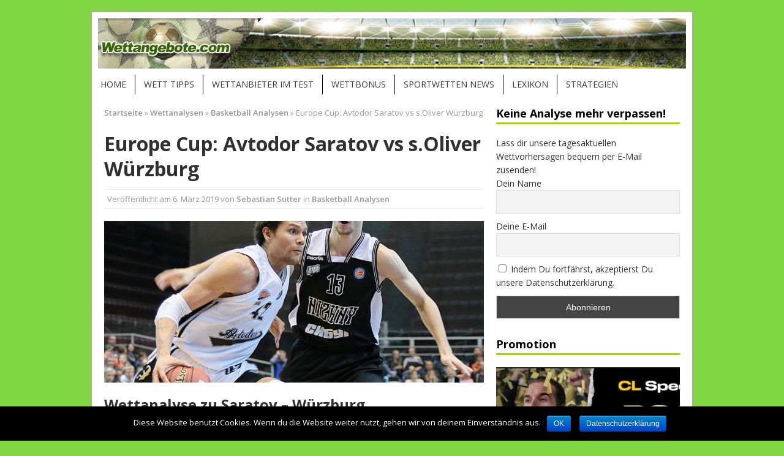

--- FILE ---
content_type: text/html; charset=UTF-8
request_url: https://wettangebote.com/europe-cup-avtodor-saratov-vs-s-oliver-wuerzburg/
body_size: 11739
content:
<!DOCTYPE html><html
class="no-js mh-one-sb" lang=de><head><meta
charset=UTF-8><link
type=text/css media=all href=https://wettangebote.com/wp-content/cache/autoptimize/css/autoptimize_dcb1713f834163f0f5a3d256956b423f.css rel=stylesheet><title>Europe Cup: Avtodor Saratov vs s.Oliver Würzburg -</title><link
rel="shortcut icon" href=https://wettangebote.com/wp-content/uploads/2018/08/FAVICON.png>
<!--[if lt IE 9]> <script src=https://css3-mediaqueries-js.googlecode.com/svn/trunk/css3-mediaqueries.js></script> <![endif]--><meta
name=viewport content="width=device-width; initial-scale=1.0"><link
rel=pingback href=https://wettangebote.com/xmlrpc.php><meta
name=robots content="max-snippet:-1, max-image-preview:large, max-video-preview:-1"><link
rel=canonical href=https://wettangebote.com/europe-cup-avtodor-saratov-vs-s-oliver-wuerzburg/><meta
property=og:locale content=de_DE><meta
property=og:type content=article><meta
property=og:title content="Europe Cup: Avtodor Saratov vs s.Oliver Würzburg -"><meta
property=og:description content="Wettanalyse zu Saratov &#8211; Würzburg Am späten Nachmittag empfängt das russische Team aus Saratov die Unterfranken aus Würzburg zum Hinspiel des FIBA Europe Cup Achtelfinale. Durch die bessere Platzierung in der Gruppenphase darf Würzburg zuerst auswärts ran und hat das Rückspiel dann zuhause. Das Ergebnis aus Hin- und Rückspiel wird dann addiert, um einen Sieger zu ermitteln. Aus diesem Grund ist auch ein Unentschieden möglich was es sonst beim Basketball nicht gibt. Dies ist das erste Aufeinandertreffen beider Teams überhaupt. &nbsp; 06.03.2019, 16:00 Uhr &#8211; Kristall Ice Sports Palace, Saratov &nbsp; Aktuelles von den Teams Avtodor Saratov: Die Russen sind gut in Form und konnten drei ihrer letzten vier Partien siegreich gestalten. Im letzten Spiel der Zwischenrunde bei den Bakken Bears konnte man sich mit 125-124 nach Overtime durchsetzen. Auch in der heimischen VTB Liga holte sich Saratov Selbstvertrauen für das anstehende Duell mit Würzburg (112-109 gegen BC Kalev/Cramo und 105-93 bei Parma Perm).  Mit D.J. Newbill hat der neue Head Coach Evgeny Pashutin im Februar einen defensiv starken und international erfahrenen US-Amerikaner nachverpflichtet. s.Oliver Würzburg: Würzburg hat die Zwischenrunde ohne Niederlage überstanden, strauchelte zuletzt aber zweimal in der Bundesliga (77-99 gegen ratiopharm Ulm und 78-87 bei den Basketball Löwen Braunschweig). Heute gilt es für Head Coach Denis Wucherer [...]"><meta
property=og:url content=https://wettangebote.com/europe-cup-avtodor-saratov-vs-s-oliver-wuerzburg/><meta
property=article:publisher content=https://www.facebook.com/Wettangebotecom-189706331674954/><meta
property=article:tag content=Wettanalyse><meta
property=article:section content="Basketball Analysen"><meta
property=article:published_time content=2019-03-06T11:02:36+00:00><meta
property=og:image content=https://wettangebote.com/wp-content/uploads/2019/03/beko-bbl-crailsheim-merlins-vs-medi-bayreuth-03-a31f2f89-617e-46b2-b7c2-c4f472258640-6.jpg><meta
property=og:image:secure_url content=https://wettangebote.com/wp-content/uploads/2019/03/beko-bbl-crailsheim-merlins-vs-medi-bayreuth-03-a31f2f89-617e-46b2-b7c2-c4f472258640-6.jpg><meta
property=og:image:width content=2000><meta
property=og:image:height content=1333><meta
name=twitter:card content=summary_large_image><meta
name=twitter:description content="Wettanalyse zu Saratov &#8211; Würzburg Am späten Nachmittag empfängt das russische Team aus Saratov die Unterfranken aus Würzburg zum Hinspiel des FIBA Europe Cup Achtelfinale. Durch die bessere Platzierung in der Gruppenphase darf Würzburg zuerst auswärts ran und hat das Rückspiel dann zuhause. Das Ergebnis aus Hin- und Rückspiel wird dann addiert, um einen Sieger zu ermitteln. Aus diesem Grund ist auch ein Unentschieden möglich was es sonst beim Basketball nicht gibt. Dies ist das erste Aufeinandertreffen beider Teams überhaupt. &nbsp; 06.03.2019, 16:00 Uhr &#8211; Kristall Ice Sports Palace, Saratov &nbsp; Aktuelles von den Teams Avtodor Saratov: Die Russen sind gut in Form und konnten drei ihrer letzten vier Partien siegreich gestalten. Im letzten Spiel der Zwischenrunde bei den Bakken Bears konnte man sich mit 125-124 nach Overtime durchsetzen. Auch in der heimischen VTB Liga holte sich Saratov Selbstvertrauen für das anstehende Duell mit Würzburg (112-109 gegen BC Kalev/Cramo und 105-93 bei Parma Perm).  Mit D.J. Newbill hat der neue Head Coach Evgeny Pashutin im Februar einen defensiv starken und international erfahrenen US-Amerikaner nachverpflichtet. s.Oliver Würzburg: Würzburg hat die Zwischenrunde ohne Niederlage überstanden, strauchelte zuletzt aber zweimal in der Bundesliga (77-99 gegen ratiopharm Ulm und 78-87 bei den Basketball Löwen Braunschweig). Heute gilt es für Head Coach Denis Wucherer [...]"><meta
name=twitter:title content="Europe Cup: Avtodor Saratov vs s.Oliver Würzburg -"><meta
name=twitter:image content=https://wettangebote.com/wp-content/uploads/2019/03/beko-bbl-crailsheim-merlins-vs-medi-bayreuth-03-a31f2f89-617e-46b2-b7c2-c4f472258640-6.jpg> <script type=application/ld+json class='yoast-schema-graph yoast-schema-graph--main'>{"@context":"https://schema.org","@graph":[{"@type":"WebSite","@id":"https://wettangebote.com/#website","url":"https://wettangebote.com/","name":"Wettangebote.com","potentialAction":{"@type":"SearchAction","target":"https://wettangebote.com/?s={search_term_string}","query-input":"required name=search_term_string"}},{"@type":"ImageObject","@id":"https://wettangebote.com/europe-cup-avtodor-saratov-vs-s-oliver-wuerzburg/#primaryimage","url":"https://wettangebote.com/wp-content/uploads/2019/03/beko-bbl-crailsheim-merlins-vs-medi-bayreuth-03-a31f2f89-617e-46b2-b7c2-c4f472258640-6.jpg","width":2000,"height":1333},{"@type":"WebPage","@id":"https://wettangebote.com/europe-cup-avtodor-saratov-vs-s-oliver-wuerzburg/#webpage","url":"https://wettangebote.com/europe-cup-avtodor-saratov-vs-s-oliver-wuerzburg/","inLanguage":"de","name":"Europe Cup: Avtodor Saratov vs s.Oliver W\u00fcrzburg -","isPartOf":{"@id":"https://wettangebote.com/#website"},"primaryImageOfPage":{"@id":"https://wettangebote.com/europe-cup-avtodor-saratov-vs-s-oliver-wuerzburg/#primaryimage"},"datePublished":"2019-03-06T11:02:36+00:00","dateModified":"2019-03-06T11:02:36+00:00","author":{"@id":"https://wettangebote.com/#/schema/person/34e79d08c23fe53358c408808fedf9fc"}},{"@type":["Person"],"@id":"https://wettangebote.com/#/schema/person/34e79d08c23fe53358c408808fedf9fc","name":"Sebastian Sutter","image":{"@type":"ImageObject","@id":"https://wettangebote.com/#authorlogo","url":"https://secure.gravatar.com/avatar/c90a1c7f3818c448e0495b292d1a02f9?s=96&d=mm&r=g","caption":"Sebastian Sutter"},"sameAs":[]}]}</script> <link
rel=dns-prefetch href=//cdn.jsdelivr.net><link
rel=dns-prefetch href=//fonts.googleapis.com><link
rel=alternate type=application/rss+xml title=" &raquo; Feed" href=https://wettangebote.com/feed/><link
rel=alternate type=application/rss+xml title=" &raquo; Kommentar-Feed" href=https://wettangebote.com/comments/feed/><link
rel=stylesheet id=mh-google-fonts-css  href='//fonts.googleapis.com/css?family=Open+Sans:300,400,400italic,600,700' type=text/css media=all> <script>var cnArgs = {"ajaxurl":"https:\/\/wettangebote.com\/wp-admin\/admin-ajax.php","hideEffect":"fade","onScroll":"no","onScrollOffset":"100","onClick":"no","cookieName":"cookie_notice_accepted","cookieValue":"true","cookieTime":"2592000","cookiePath":"\/","cookieDomain":"","redirection":"","cache":"1","refuse":"no","revoke_cookies":"0","revoke_cookies_opt":"automatic","secure":"1"};</script> <script src=https://wettangebote.com/wp-includes/js/jquery/jquery.js></script> <link
rel=https://api.w.org/ href=https://wettangebote.com/wp-json/><link
rel=EditURI type=application/rsd+xml title=RSD href=https://wettangebote.com/xmlrpc.php?rsd><link
rel=wlwmanifest type=application/wlwmanifest+xml href=https://wettangebote.com/wp-includes/wlwmanifest.xml><meta
name=generator content="WordPress 5.3.20"><link
rel=shortlink href='https://wettangebote.com/?p=54979'><link
rel=alternate type=application/json+oembed href="https://wettangebote.com/wp-json/oembed/1.0/embed?url=https%3A%2F%2Fwettangebote.com%2Feurope-cup-avtodor-saratov-vs-s-oliver-wuerzburg%2F"><link
rel=alternate type=text/xml+oembed href="https://wettangebote.com/wp-json/oembed/1.0/embed?url=https%3A%2F%2Fwettangebote.com%2Feurope-cup-avtodor-saratov-vs-s-oliver-wuerzburg%2F&#038;format=xml"> <script>(function(i,s,o,g,r,a,m){i['GoogleAnalyticsObject']=r;i[r]=i[r]||function(){
			(i[r].q=i[r].q||[]).push(arguments)},i[r].l=1*new Date();a=s.createElement(o),
			m=s.getElementsByTagName(o)[0];a.async=1;a.src=g;m.parentNode.insertBefore(a,m)
			})(window,document,'script','https://www.google-analytics.com/analytics.js','ga');
			ga('create', 'UA-3497192-1', 'auto');
			
			ga('send', 'pageview');</script>  <script language=javascript>var swin=null;
	function popitup(mypage,w,h,pos,myname,infocus){
	    if (w!=parseInt(w)||w<=0) w=$width;
	    if (h!=parseInt(h)||h<=0) h=$height;
	    if (myname==null){myname="swin"};
	    var myleft = 0;
	    var mytop = 0;
	    if (myleft==0 && mytop==0 && pos!="random"){pos="center"};
	    if (pos=="random"){myleft=(screen.width)?Math.floor(Math.random()*(screen.width-w)):100;mytop=(screen.height)?Math.floor(Math.random()*((screen.height-h)-75)):100;}
	    if (pos=="center"){myleft=(screen.width)?(screen.width-w)/2:100;mytop=(screen.height)?(screen.height-h)/2:100;}
	    settings="width=" + w + ",height=" + h + ",top=" + mytop + ",left=" + myleft + ",scrollbars=no,location=no,directories=no,status=no,menubar=no,toolbar=no,resizable=no";swin=window.open(mypage,myname,settings);
	    if (infocus==null || infocus=="front"){swin.focus()};
	    return false;
	}</script> </head><body
data-rsssl=1 class="post-template-default single single-post postid-54979 single-format-standard custom-background cookies-not-set wt-layout1 pt-layout1 ab-layout1 rp-layout1 loop-layout1"><div
class=mh-container><header
class=header-wrap>
<a
href=https://wettangebote.com/ title rel=home><div
class=logo-wrap role=banner>
<img
src=https://wettangebote.com/wp-content/uploads/2018/08/cropped-wettangebote-logo3-1.jpg height=82 width=960 alt><div
class="logo logo-overlay"></div></div>
</a>
<a
href="https://imstore.bet365affiliates.com/Tracker.aspx?AffiliateId=110340&AffiliateCode=365_856055&CID=194&DID=75&TID=1&PID=149&LNG=5" target=_blank><img
class=header-1xbet-banner-mobile src="https://imstore.bet365affiliates.com/?AffiliateCode=365_856055&amp;CID=194&amp;DID=75&amp;TID=1&amp;PID=149&amp;LNG=5" border=0 hidden=hidden></a><nav
class="main-nav clearfix"><div
class=menu-uebersicht-container><ul
id=menu-uebersicht class=menu><li
id=menu-item-47091 class="menu-item menu-item-type-post_type menu-item-object-page menu-item-home menu-item-47091"><a
href=https://wettangebote.com/>Home</a></li><li
id=menu-item-47178 class="menu-item menu-item-type-post_type menu-item-object-page menu-item-has-children menu-item-47178"><a
href=https://wettangebote.com/wett-tipps/>Wett Tipps</a><ul
class=sub-menu><li
id=menu-item-47911 class="menu-item menu-item-type-post_type menu-item-object-page menu-item-47911"><a
href=https://wettangebote.com/wett-tipps/wettvorhersagen-heute/>Heute</a></li><li
id=menu-item-47327 class="menu-item menu-item-type-post_type menu-item-object-page menu-item-has-children menu-item-47327"><a
href=https://wettangebote.com/wett-tipps/fussball/>Fussball</a><ul
class=sub-menu><li
id=menu-item-59717 class="menu-item menu-item-type-post_type menu-item-object-page menu-item-59717"><a
href=https://wettangebote.com/wett-tipps/fussball/champions-league/>Champions League</a></li><li
id=menu-item-59718 class="menu-item menu-item-type-post_type menu-item-object-page menu-item-59718"><a
href=https://wettangebote.com/wett-tipps/fussball/europa-league/>Europa League</a></li><li
id=menu-item-59727 class="menu-item menu-item-type-post_type menu-item-object-page menu-item-has-children menu-item-59727"><a
href=https://wettangebote.com/wett-tipps/fussball/bundesliga/>Bundesliga</a><ul
class=sub-menu><li
id=menu-item-59728 class="menu-item menu-item-type-post_type menu-item-object-page menu-item-59728"><a
href=https://wettangebote.com/wett-tipps/fussball/bundesliga/expertentipp/>Expertentipp</a></li></ul></li><li
id=menu-item-59726 class="menu-item menu-item-type-post_type menu-item-object-page menu-item-59726"><a
href=https://wettangebote.com/wett-tipps/fussball/2-bundesliga/>2. Bundesliga</a></li><li
id=menu-item-59714 class="menu-item menu-item-type-post_type menu-item-object-page menu-item-59714"><a
href=https://wettangebote.com/wett-tipps/fussball/dfb-pokal/>DFB Pokal</a></li><li
id=menu-item-59729 class="menu-item menu-item-type-post_type menu-item-object-page menu-item-59729"><a
href=https://wettangebote.com/wett-tipps/fussball/premier-league/>Premier League</a></li><li
id=menu-item-60192 class="menu-item menu-item-type-post_type menu-item-object-page menu-item-60192"><a
href=https://wettangebote.com/wett-tipps/fussball/la-liga/>La Liga</a></li><li
id=menu-item-60429 class="menu-item menu-item-type-post_type menu-item-object-page menu-item-60429"><a
href=https://wettangebote.com/wett-tipps/fussball/serie-a/>Serie A</a></li><li
id=menu-item-59730 class="menu-item menu-item-type-post_type menu-item-object-page menu-item-59730"><a
href=https://wettangebote.com/wett-tipps/fussball/tipico-bundesliga/>Tipico Bundesliga</a></li></ul></li><li
id=menu-item-47172 class="menu-item menu-item-type-post_type menu-item-object-page menu-item-has-children menu-item-47172"><a
href=https://wettangebote.com/wett-tipps/baseball/>Baseball</a><ul
class=sub-menu><li
id=menu-item-59731 class="menu-item menu-item-type-post_type menu-item-object-page menu-item-59731"><a
href=https://wettangebote.com/wett-tipps/baseball/mlb/>MLB</a></li></ul></li><li
id=menu-item-47171 class="menu-item menu-item-type-post_type menu-item-object-page menu-item-has-children menu-item-47171"><a
href=https://wettangebote.com/wett-tipps/basketball/>Basketball</a><ul
class=sub-menu><li
id=menu-item-49784 class="menu-item menu-item-type-post_type menu-item-object-page menu-item-49784"><a
href=https://wettangebote.com/wett-tipps/basketball/nba/>NBA</a></li></ul></li><li
id=menu-item-48063 class="menu-item menu-item-type-post_type menu-item-object-page menu-item-48063"><a
href=https://wettangebote.com/wett-tipps/darts/>Darts</a></li><li
id=menu-item-47177 class="menu-item menu-item-type-post_type menu-item-object-page menu-item-has-children menu-item-47177"><a
href=https://wettangebote.com/wett-tipps/eishockey/>Eishockey</a><ul
class=sub-menu><li
id=menu-item-59734 class="menu-item menu-item-type-post_type menu-item-object-page menu-item-59734"><a
href=https://wettangebote.com/wett-tipps/eishockey/nhl/>NHL</a></li><li
id=menu-item-59732 class="menu-item menu-item-type-post_type menu-item-object-page menu-item-59732"><a
href=https://wettangebote.com/wett-tipps/eishockey/del/>DEL</a></li><li
id=menu-item-59733 class="menu-item menu-item-type-post_type menu-item-object-page menu-item-59733"><a
href=https://wettangebote.com/wett-tipps/eishockey/khl/>KHL</a></li></ul></li><li
id=menu-item-48035 class="menu-item menu-item-type-post_type menu-item-object-page menu-item-48035"><a
href=https://wettangebote.com/wett-tipps/esports/>Esports</a></li><li
id=menu-item-49668 class="menu-item menu-item-type-post_type menu-item-object-page menu-item-has-children menu-item-49668"><a
href=https://wettangebote.com/wett-tipps/american-football/>Football</a><ul
class=sub-menu><li
id=menu-item-50268 class="menu-item menu-item-type-post_type menu-item-object-page menu-item-has-children menu-item-50268"><a
href=https://wettangebote.com/wett-tipps/american-football/nfl/>NFL</a><ul
class=sub-menu><li
id=menu-item-53063 class="menu-item menu-item-type-post_type menu-item-object-page menu-item-53063"><a
href=https://wettangebote.com/super-bowl-2019-wetten-und-tipps/>Super Bowl 2019</a></li></ul></li></ul></li><li
id=menu-item-48031 class="menu-item menu-item-type-post_type menu-item-object-page menu-item-has-children menu-item-48031"><a
href=https://wettangebote.com/wett-tipps/tennis/>Tennis</a><ul
class=sub-menu><li
id=menu-item-58298 class="menu-item menu-item-type-post_type menu-item-object-page menu-item-58298"><a
href=https://wettangebote.com/wett-tipps/tennis/wimbledon-2019-wett-tipps/>Wimbledon 2019 Wett Tipps</a></li><li
id=menu-item-60732 class="menu-item menu-item-type-post_type menu-item-object-page menu-item-60732"><a
href=https://wettangebote.com/wett-tipps/tennis/us-open-wett-tipps/>US Open 2019 Wett Tipps</a></li></ul></li></ul></li><li
id=menu-item-47082 class="menu-item menu-item-type-post_type menu-item-object-page menu-item-has-children menu-item-47082"><a
href=https://wettangebote.com/wettanbieter/>Wettanbieter im Test</a><ul
class=sub-menu><li
id=menu-item-59715 class="menu-item menu-item-type-post_type menu-item-object-page menu-item-59715"><a
href=https://wettangebote.com/wettanbieter/bet365-erfahrungen/>Bet365</a></li><li
id=menu-item-49742 class="menu-item menu-item-type-post_type menu-item-object-page menu-item-49742"><a
href=https://wettangebote.com/wettanbieter/22bet-erfahrungen-und-wettanbieter-test/>22bet</a></li><li
id=menu-item-47887 class="menu-item menu-item-type-post_type menu-item-object-page menu-item-47887"><a
href=https://wettangebote.com/wettanbieter/1xbet-erfahrungen-und-test/>1xbet</a></li><li
id=menu-item-51197 class="menu-item menu-item-type-post_type menu-item-object-page menu-item-51197"><a
href=https://wettangebote.com/wettanbieter/bet3000/>Bet3000</a></li><li
id=menu-item-51012 class="menu-item menu-item-type-post_type menu-item-object-page menu-item-51012"><a
href=https://wettangebote.com/wettanbieter/bet-at-home-erfahrungen-und-test/>bet at home</a></li><li
id=menu-item-51000 class="menu-item menu-item-type-post_type menu-item-object-page menu-item-51000"><a
href=https://wettangebote.com/wettanbieter/betfair-erfahrungen-und-test/>Betfair</a></li><li
id=menu-item-50873 class="menu-item menu-item-type-post_type menu-item-object-page menu-item-50873"><a
href=https://wettangebote.com/wettanbieter/betvictor-erfahrungen/>Betvictor</a></li><li
id=menu-item-51003 class="menu-item menu-item-type-post_type menu-item-object-page menu-item-51003"><a
href=https://wettangebote.com/wettanbieter/betway-erfahrungen-und-test/>Betway</a></li><li
id=menu-item-51167 class="menu-item menu-item-type-post_type menu-item-object-page menu-item-51167"><a
href=https://wettangebote.com/wettanbieter/campeonbet-test-und-erfahrungen/>Campeonbet</a></li><li
id=menu-item-51141 class="menu-item menu-item-type-post_type menu-item-object-page menu-item-51141"><a
href=https://wettangebote.com/wettanbieter/interwetten-test-und-erfahrungen/>Interwetten</a></li><li
id=menu-item-50897 class="menu-item menu-item-type-post_type menu-item-object-page menu-item-50897"><a
href=https://wettangebote.com/wettanbieter/sportingbet-erfahrungen/>Sportingbet</a></li><li
id=menu-item-51011 class="menu-item menu-item-type-post_type menu-item-object-page menu-item-51011"><a
href=https://wettangebote.com/wettanbieter/wetten-com-erfahrungen-und-test/>wetten.com</a></li></ul></li><li
id=menu-item-51231 class="menu-item menu-item-type-post_type menu-item-object-page menu-item-51231"><a
href=https://wettangebote.com/sportwetten-bonus/>Wettbonus</a></li><li
id=menu-item-47099 class="menu-item menu-item-type-taxonomy menu-item-object-category menu-item-47099"><a
href=https://wettangebote.com/category/sportwetten-news/>Sportwetten News</a></li><li
id=menu-item-52912 class="menu-item menu-item-type-post_type menu-item-object-page menu-item-has-children menu-item-52912"><a
href=https://wettangebote.com/sportwetten-lexikon/>Lexikon</a><ul
class=sub-menu><li
id=menu-item-52913 class="menu-item menu-item-type-post_type menu-item-object-page menu-item-52913"><a
href=https://wettangebote.com/sportwetten-lexikon/2-wege-wette/>2-Wege Wette</a></li><li
id=menu-item-52914 class="menu-item menu-item-type-post_type menu-item-object-page menu-item-52914"><a
href=https://wettangebote.com/sportwetten-lexikon/3-wege-wette/>3-Wege Wette</a></li><li
id=menu-item-52967 class="menu-item menu-item-type-post_type menu-item-object-page menu-item-52967"><a
href=https://wettangebote.com/sportwetten-lexikon/was-ist-ein-cash-out/>Cash-out</a></li><li
id=menu-item-52966 class="menu-item menu-item-type-post_type menu-item-object-page menu-item-52966"><a
href=https://wettangebote.com/sportwetten-lexikon/was-sind-handicap-wetten/>Handicap Wetten</a></li><li
id=menu-item-53298 class="menu-item menu-item-type-post_type menu-item-object-page menu-item-53298"><a
href=https://wettangebote.com/sportwetten-lexikon/ueber-unter-tore-wetten/>Über / Unter Wetten</a></li><li
id=menu-item-53302 class="menu-item menu-item-type-post_type menu-item-object-page menu-item-53302"><a
href=https://wettangebote.com/sportwetten-lexikon/spielerwetten/>Spielerwetten</a></li><li
id=menu-item-55980 class="menu-item menu-item-type-post_type menu-item-object-page menu-item-has-children menu-item-55980"><a
href=https://wettangebote.com/sportwetten-lexikon/zahlungsmethoden/>Zahlungsmethoden</a><ul
class=sub-menu><li
id=menu-item-55981 class="menu-item menu-item-type-post_type menu-item-object-page menu-item-55981"><a
href=https://wettangebote.com/sportwetten-lexikon/zahlungsmethoden/paysafecard-aus-sicherheitsgruenden-gesperrt/>Paysafecard aus Sicherheitsgründen gesperrt</a></li></ul></li></ul></li><li
id=menu-item-53306 class="menu-item menu-item-type-post_type menu-item-object-page menu-item-has-children menu-item-53306"><a
href=https://wettangebote.com/sportwetten-strategien/>Strategien</a><ul
class=sub-menu><li
id=menu-item-53311 class="menu-item menu-item-type-post_type menu-item-object-page menu-item-53311"><a
href=https://wettangebote.com/sportwetten-strategien/baseball-livewetten-strategie/>Baseball Strategie</a></li><li
id=menu-item-53318 class="menu-item menu-item-type-post_type menu-item-object-page menu-item-53318"><a
href=https://wettangebote.com/sportwetten-strategien/fussball-livewetten-strategie/>Fussball Strategie</a></li></ul></li></ul></div></nav></header><div
class="mh-wrapper clearfix"><div
class=mh-main><div
class="mh-content left"><nav
class=breadcrumb><span
itemscope itemtype=http://data-vocabulary.org/Breadcrumb><a
href=https://wettangebote.com itemprop=url><span
itemprop=title>Startseite</span></a></span> <span
class=bc-delimiter>&raquo;</span> <a
href=https://wettangebote.com/category/wettanalysen/>Wettanalysen</a> <span
class=bc-delimiter>&raquo;</span> <span
itemscope itemtype=http://data-vocabulary.org/Breadcrumb><a
href=https://wettangebote.com/category/wettanalysen/basketball-analysen/ itemprop=url><span
itemprop=title>Basketball Analysen</span></a></span> <span
class=bc-delimiter>&raquo;</span> Europe Cup: Avtodor Saratov vs s.Oliver Würzburg</nav><article
class="post-54979 post type-post status-publish format-standard has-post-thumbnail hentry category-basketball-analysen tag-wettanalyse"><header
class=post-header><h1 class="entry-title">Europe Cup: Avtodor Saratov vs s.Oliver Würzburg</h1><p
class="meta post-meta">Ver&ouml;ffentlicht am <span
class=updated>6. März 2019</span> von <span
class="vcard author"><a
class=fn href=https://wettangebote.com/author/sebatian123/>Sebastian Sutter</a></span> in <a
href=https://wettangebote.com/category/wettanalysen/basketball-analysen/ rel="category tag">Basketball Analysen</a></p></header><div
class="entry clearfix"><div
class=post-thumbnail>
<img
src=https://wettangebote.com/wp-content/uploads/2019/03/beko-bbl-crailsheim-merlins-vs-medi-bayreuth-03-a31f2f89-617e-46b2-b7c2-c4f472258640-6-620x264.jpg alt title=beko-bbl-crailsheim-merlins-vs-medi-bayreuth-03-a31f2f89-617e-46b2-b7c2-c4f472258640></div><h2><strong>Wettanalyse zu Saratov &#8211; Würzburg</strong></h2><p
style="text-align: justify;">Am späten Nachmittag empfängt das russische Team aus Saratov die Unterfranken aus Würzburg zum Hinspiel des FIBA Europe Cup Achtelfinale. Durch die bessere Platzierung in der Gruppenphase darf Würzburg zuerst auswärts ran und hat das Rückspiel dann zuhause. Das Ergebnis aus Hin- und Rückspiel wird dann addiert, um einen Sieger zu ermitteln. Aus diesem Grund ist auch ein Unentschieden möglich was es sonst beim Basketball nicht gibt. Dies ist das erste Aufeinandertreffen beider Teams überhaupt.</p><p>&nbsp;</p><p>06.03.2019, 16:00 Uhr &#8211; Kristall Ice Sports Palace, Saratov</p><p>&nbsp;</p><p><strong>Aktuelles von den Teams</strong></p><p><em>Avtodor Saratov:</em></p><p
style="text-align: justify;">Die Russen sind gut in Form und konnten drei ihrer letzten vier Partien siegreich gestalten. Im letzten Spiel der Zwischenrunde bei den Bakken Bears konnte man sich mit 125-124 nach Overtime durchsetzen. Auch in der heimischen VTB Liga holte sich Saratov Selbstvertrauen für das anstehende Duell mit Würzburg (112-109 gegen BC Kalev/Cramo und 105-93 bei Parma Perm).  Mit D.J. Newbill hat der neue Head Coach Evgeny Pashutin im Februar einen defensiv starken und international erfahrenen US-Amerikaner nachverpflichtet.</p><p><em>s.Oliver Würzburg:</em></p><p
style="text-align: justify;">Würzburg hat die Zwischenrunde ohne Niederlage überstanden, strauchelte zuletzt aber zweimal in der Bundesliga (77-99 gegen ratiopharm Ulm und 78-87 bei den Basketball Löwen Braunschweig). Heute gilt es für Head Coach Denis Wucherer und seine Team eine gute Ausgangslage fürs Rückspiel zu ergattern. Nicht einfacher wird die Aufgabe dadurch, dass mit Jordan Hulls, Joshua Obiesie und Brad Lösing gleich drei Aufbauspieler nicht mit nach Saratov reisen konnten. Flügelspieler Devin Oliver ist jedoch wieder einsatzbereit.</p><p>&nbsp;</p><p><strong>Zahlen bitte</strong></p><p><em>Avtodor Saratov: </em></p><ul><li>Rang 1 in der Zwischenrunden Gruppe L mit einer Bilanz von 5-1 Siegen</li><li>erzielte Punkte/Schnitt: 96 | Gegenpunkte/Schnitt: 80,3</li><li>Last 10 Games: 5-5</li></ul><p><em>s.Oliver Würzburg:</em></p><ul><li>Rang 1 in der Zwischenrunden Gruppe I mit einer Bilanz von 6-0 Siegen</li><li>erzielte Punkte/Schnitt: 99,3 | Gegenpunkte/Schnitt: 81,2</li><li>Last 10 Games: 8-2</li></ul><p>&nbsp;</p><p><strong>Fazit und Wettempfehlung</strong></p><p
style="text-align: justify;">Ich gehe hier von einem engen Spiel aus zwischen den beiden besten Teams der Vorrunde. Viel wird von der Tagesform abhängen, weshalb ich keinen klaren Favoriten erkenne. Generell sehe ich Würzburg stärker aufgestellt, was sich etwas relativiert durch den Ausfall von Hulls und Loesing. Meiner Meinung nach wird sich eine Mannschaft knapp durchsetzen, weshalb hier ein Handicap zugunsten von Würzburg sinnvoll erscheint.</p><p>&nbsp;</p><p>Handicap s.Olover Würzburg + 7,5 &#8211; Quote 1,66 (Bet365)</p></div><div
class="post-tags clearfix"><ul><li><a
href=https://wettangebote.com/tag/wettanalyse/ rel=tag>Wettanalyse</a></li></ul></div></article><nav
class="section-title clearfix" role=navigation><div
class="post-nav left">
<a
href=https://wettangebote.com/champions-league-wetttipp-paris-saint-germain-vs-manchester-united/ rel=prev>&larr; Vorheriger Artikel</a></div><div
class="post-nav right">
<a
href=https://wettangebote.com/europa-league-wett-tipp-ssc-neapel-vs-red-bull-salzburg/ rel=next>N&auml;chster Artikel &rarr;</a></div></nav><section
class=related-posts><h3 class="section-title">&Auml;hnliche Artikel</h3><ul><li
class="related-wrap clearfix"><div
class=related-thumb>
<a
href=https://wettangebote.com/nba-orlando-magic-vs-indiana-pacers/ title="NBA: Orlando Magic vs Indiana Pacers"><img
width=70 height=53 src=https://wettangebote.com/wp-content/uploads/2018/12/IndianaPacers-14e7305c10-70x53.jpg class="attachment-cp_small size-cp_small wp-post-image" alt srcset="https://wettangebote.com/wp-content/uploads/2018/12/IndianaPacers-14e7305c10-70x53.jpg 70w, https://wettangebote.com/wp-content/uploads/2018/12/IndianaPacers-14e7305c10-174x131.jpg 174w, https://wettangebote.com/wp-content/uploads/2018/12/IndianaPacers-14e7305c10-300x225.jpg 300w" sizes="(max-width: 70px) 100vw, 70px"></a></div><div
class=related-data>
<a
href=https://wettangebote.com/nba-orlando-magic-vs-indiana-pacers/><h4 class="related-title">NBA: Orlando Magic vs Indiana Pacers</h4></a>
<span
class=related-subheading></span></div></li><li
class="related-wrap clearfix"><div
class=related-thumb>
<a
href=https://wettangebote.com/sueper-ligi-istanbul-bb-vs-besiktas-istanbul/ title="Süper Ligi: Istanbul BB vs Besiktas Istanbul"><img
width=70 height=53 src=https://wettangebote.com/wp-content/uploads/2019/04/Peace_and_Friendship_stadium-3-70x53.jpg class="attachment-cp_small size-cp_small wp-post-image" alt srcset="https://wettangebote.com/wp-content/uploads/2019/04/Peace_and_Friendship_stadium-3-70x53.jpg 70w, https://wettangebote.com/wp-content/uploads/2019/04/Peace_and_Friendship_stadium-3-174x131.jpg 174w, https://wettangebote.com/wp-content/uploads/2019/04/Peace_and_Friendship_stadium-3-300x225.jpg 300w" sizes="(max-width: 70px) 100vw, 70px"></a></div><div
class=related-data>
<a
href=https://wettangebote.com/sueper-ligi-istanbul-bb-vs-besiktas-istanbul/><h4 class="related-title">Süper Ligi: Istanbul BB vs Besiktas Istanbul</h4></a>
<span
class=related-subheading></span></div></li><li
class="related-wrap clearfix"><div
class=related-thumb>
<a
href=https://wettangebote.com/griechenland-a1-panathinaikos-athen-vs-promitheas-patras/ title="Griechenland A1: Panathinaikos Athen vs Promitheas Patras"><img
width=70 height=53 src=https://wettangebote.com/wp-content/uploads/2019/06/Peace_and_Friendship_stadium-3-70x53.jpg class="attachment-cp_small size-cp_small wp-post-image" alt srcset="https://wettangebote.com/wp-content/uploads/2019/06/Peace_and_Friendship_stadium-3-70x53.jpg 70w, https://wettangebote.com/wp-content/uploads/2019/06/Peace_and_Friendship_stadium-3-174x131.jpg 174w, https://wettangebote.com/wp-content/uploads/2019/06/Peace_and_Friendship_stadium-3-300x225.jpg 300w" sizes="(max-width: 70px) 100vw, 70px"></a></div><div
class=related-data>
<a
href=https://wettangebote.com/griechenland-a1-panathinaikos-athen-vs-promitheas-patras/><h4 class="related-title">Griechenland A1: Panathinaikos Athen vs Promitheas Patras</h4></a>
<span
class=related-subheading></span></div></li><li
class="related-wrap clearfix"><div
class=related-thumb>
<a
href=https://wettangebote.com/lkl-alytaus-dzukija-vs-lietuvos-rytas/ title="LKL: Alytaus Dzukija vs Lietuvos Rytas"><img
width=70 height=53 src=https://wettangebote.com/wp-content/uploads/2019/03/Peace_and_Friendship_stadium-4-70x53.jpg class="attachment-cp_small size-cp_small wp-post-image" alt srcset="https://wettangebote.com/wp-content/uploads/2019/03/Peace_and_Friendship_stadium-4-70x53.jpg 70w, https://wettangebote.com/wp-content/uploads/2019/03/Peace_and_Friendship_stadium-4-174x131.jpg 174w, https://wettangebote.com/wp-content/uploads/2019/03/Peace_and_Friendship_stadium-4-300x225.jpg 300w" sizes="(max-width: 70px) 100vw, 70px"></a></div><div
class=related-data>
<a
href=https://wettangebote.com/lkl-alytaus-dzukija-vs-lietuvos-rytas/><h4 class="related-title">LKL: Alytaus Dzukija vs Lietuvos Rytas</h4></a>
<span
class=related-subheading></span></div></li><li
class="related-wrap clearfix"><div
class=related-thumb>
<a
href=https://wettangebote.com/nba-san-antonio-spurs-vs-memphis-grizzlies/ title="NBA: San Antonio Spurs vs Memphis Grizzlies"><img
width=70 height=53 src=https://wettangebote.com/wp-content/uploads/2019/11/Peace_and_Friendship_stadium-5-70x53.jpg class="attachment-cp_small size-cp_small wp-post-image" alt srcset="https://wettangebote.com/wp-content/uploads/2019/11/Peace_and_Friendship_stadium-5-70x53.jpg 70w, https://wettangebote.com/wp-content/uploads/2019/11/Peace_and_Friendship_stadium-5-174x131.jpg 174w, https://wettangebote.com/wp-content/uploads/2019/11/Peace_and_Friendship_stadium-5-300x225.jpg 300w" sizes="(max-width: 70px) 100vw, 70px"></a></div><div
class=related-data>
<a
href=https://wettangebote.com/nba-san-antonio-spurs-vs-memphis-grizzlies/><h4 class="related-title">NBA: San Antonio Spurs vs Memphis Grizzlies</h4></a>
<span
class=related-subheading></span></div></li></ul></section></div><aside
class="mh-sidebar sb-right"><div
class=sb-widget><h4 class="widget-title">Keine Analyse mehr verpassen!</h4>Lass dir unsere tagesaktuellen Wettvorhersagen bequem per E-Mail zusenden!<div
class="tnp tnp-widget"><form
method=post action="https://wettangebote.com/?na=s" onsubmit="return newsletter_check(this)"><input
type=hidden name=nlang value>
<input
type=hidden name=nr value=widget>
<input
type=hidden name=nl[] value=0><div
class="tnp-field tnp-field-firstname"><label>Dein Name</label><input
class=tnp-firstname type=text name=nn></div><div
class="tnp-field tnp-field-email"><label>Deine E-Mail</label><input
class=tnp-email type=email name=ne required></div><div
class="tnp-field tnp-field-privacy"><label><input
type=checkbox name=ny required class=tnp-privacy>&nbsp;Indem Du fortfährst, akzeptierst Du unsere Datenschutzerklärung.</label></div><div
class="tnp-field tnp-field-button"><input
class=tnp-submit type=submit value=Abonnieren></div></form></div></div><div
class=sb-widget><h4 class="widget-title"><a
href=https://wettangebote.com/category/wettanbieter/ class=widget-title-link>Promotion</a></h4><ul
class="cp-widget clearfix"><li
class="cp-wrap cp-large clearfix"><div
class=cp-thumb-xl><a
href=https://wettangebote.com/bwin-10e-champions-league-freebet-fuer-neukunden/ title="Bwin: 5€ Champions League Freebet für Neukunden!"><img
width=300 height=225 src=https://wettangebote.com/wp-content/uploads/2020/03/shot.56-300x225.jpg class="attachment-cp_large size-cp_large wp-post-image" alt srcset="https://wettangebote.com/wp-content/uploads/2020/03/shot.56-300x225.jpg 300w, https://wettangebote.com/wp-content/uploads/2020/03/shot.56-174x131.jpg 174w, https://wettangebote.com/wp-content/uploads/2020/03/shot.56-70x53.jpg 70w" sizes="(max-width: 300px) 100vw, 300px"></a></div><div
class=cp-data><h3 class="cp-xl-title"><a
href=https://wettangebote.com/bwin-10e-champions-league-freebet-fuer-neukunden/ title="Bwin: 5€ Champions League Freebet für Neukunden!">Bwin: 5€ Champions League Freebet für Neukunden!</a></h3><p
class=meta>10. März 2020 // 0 Kommentare</p></div><div
class=mh-excerpt>Exklusiv für Neukunden! 10 € auf PSG &#8211; BVB wetten und eine 5 € FreeBet kassieren! &nbsp; &nbsp; &nbsp; &nbsp; Bucht der BVB nach dem 2:1-Heimsieg im Hinspiel jetzt <a
href=https://wettangebote.com/bwin-10e-champions-league-freebet-fuer-neukunden/ title="Bwin: 5€ Champions League Freebet für Neukunden!">[...]</a></div></li><li
class="cp-wrap cp-small clearfix"><div
class=cp-thumb><a
href=https://wettangebote.com/wettanbieter-bet-3000-20-geld-zurueck-fuer-sportwetten-und-auch-fuer-casino/ title="Wettanbieter Bet 3000: 20 % GELD ZURÜCK FÜR SPORTWETTEN  UND AUCH FÜR CASINO!"><img
width=70 height=53 src=https://wettangebote.com/wp-content/uploads/2020/03/shot.51-70x53.jpg class="attachment-cp_small size-cp_small wp-post-image" alt srcset="https://wettangebote.com/wp-content/uploads/2020/03/shot.51-70x53.jpg 70w, https://wettangebote.com/wp-content/uploads/2020/03/shot.51-174x131.jpg 174w, https://wettangebote.com/wp-content/uploads/2020/03/shot.51-300x225.jpg 300w" sizes="(max-width: 70px) 100vw, 70px"></a></div><div
class=cp-data><p
class=cp-widget-title><a
href=https://wettangebote.com/wettanbieter-bet-3000-20-geld-zurueck-fuer-sportwetten-und-auch-fuer-casino/ title="Wettanbieter Bet 3000: 20 % GELD ZURÜCK FÜR SPORTWETTEN  UND AUCH FÜR CASINO!">Wettanbieter Bet 3000: 20 % GELD ZURÜCK FÜR SPORTWETTEN  UND AUCH FÜR CASINO!</a></p><p
class=meta>0 Kommentare</p></div></li><li
class="cp-wrap cp-small clearfix"><div
class=cp-thumb><a
href=https://wettangebote.com/dfb-pokal-jetzt-5e-gratiswette-bei-bwin-sichern/ title="DFB Pokal: Jetzt 5€ Gratiswette bei Bwin sichern!"><img
width=70 height=53 src=https://wettangebote.com/wp-content/uploads/2020/03/shot.49-70x53.jpg class="attachment-cp_small size-cp_small wp-post-image" alt srcset="https://wettangebote.com/wp-content/uploads/2020/03/shot.49-70x53.jpg 70w, https://wettangebote.com/wp-content/uploads/2020/03/shot.49-174x131.jpg 174w, https://wettangebote.com/wp-content/uploads/2020/03/shot.49-300x225.jpg 300w" sizes="(max-width: 70px) 100vw, 70px"></a></div><div
class=cp-data><p
class=cp-widget-title><a
href=https://wettangebote.com/dfb-pokal-jetzt-5e-gratiswette-bei-bwin-sichern/ title="DFB Pokal: Jetzt 5€ Gratiswette bei Bwin sichern!">DFB Pokal: Jetzt 5€ Gratiswette bei Bwin sichern!</a></p><p
class=meta>0 Kommentare</p></div></li><li
class="cp-wrap cp-small clearfix"><div
class=cp-thumb><a
href=https://wettangebote.com/eine-neue-liga-des-gewinnspiels/ title="Eine neue Liga des Gewinnspiels"><img
width=70 height=53 src=https://wettangebote.com/wp-content/uploads/2020/02/shot.21-70x53.jpg class="attachment-cp_small size-cp_small wp-post-image" alt="bet at home gewinnspiel" srcset="https://wettangebote.com/wp-content/uploads/2020/02/shot.21-70x53.jpg 70w, https://wettangebote.com/wp-content/uploads/2020/02/shot.21-174x131.jpg 174w" sizes="(max-width: 70px) 100vw, 70px"></a></div><div
class=cp-data><p
class=cp-widget-title><a
href=https://wettangebote.com/eine-neue-liga-des-gewinnspiels/ title="Eine neue Liga des Gewinnspiels">Eine neue Liga des Gewinnspiels</a></p><p
class=meta>0 Kommentare</p></div></li><li
class="cp-wrap cp-small clearfix"><div
class=cp-thumb><a
href=https://wettangebote.com/neuer-willkommensbonus-fuer-betsson-sportwetten-deutschland/ title="Neuer Willkommensbonus für Betsson Sportwetten Deutschland"><img
width=70 height=53 src=https://wettangebote.com/wp-content/uploads/2020/02/shot.13-70x53.jpg class="attachment-cp_small size-cp_small wp-post-image" alt="Betsson Bonus" srcset="https://wettangebote.com/wp-content/uploads/2020/02/shot.13-70x53.jpg 70w, https://wettangebote.com/wp-content/uploads/2020/02/shot.13-174x131.jpg 174w, https://wettangebote.com/wp-content/uploads/2020/02/shot.13-300x225.jpg 300w" sizes="(max-width: 70px) 100vw, 70px"></a></div><div
class=cp-data><p
class=cp-widget-title><a
href=https://wettangebote.com/neuer-willkommensbonus-fuer-betsson-sportwetten-deutschland/ title="Neuer Willkommensbonus für Betsson Sportwetten Deutschland">Neuer Willkommensbonus für Betsson Sportwetten Deutschland</a></p><p
class=meta>0 Kommentare</p></div></li></ul></div><div
class=sb-widget><ul
class="cp-widget clearfix"><li
class="cp-wrap cp-large clearfix"><div
class=cp-thumb-xl><a
href=https://wettangebote.com/corona-situation/ title="Corona Situation"><img
width=300 height=225 src=https://wettangebote.com/wp-content/uploads/2020/03/xVorsichtsma_nahmen_bez_glich_Corona-Virus-virus_c_pixabay.jpg.pagespeed.ic_.JOzcgKS7n_-300x225.jpg class="attachment-cp_large size-cp_large wp-post-image" alt srcset="https://wettangebote.com/wp-content/uploads/2020/03/xVorsichtsma_nahmen_bez_glich_Corona-Virus-virus_c_pixabay.jpg.pagespeed.ic_.JOzcgKS7n_-300x225.jpg 300w, https://wettangebote.com/wp-content/uploads/2020/03/xVorsichtsma_nahmen_bez_glich_Corona-Virus-virus_c_pixabay.jpg.pagespeed.ic_.JOzcgKS7n_-174x131.jpg 174w, https://wettangebote.com/wp-content/uploads/2020/03/xVorsichtsma_nahmen_bez_glich_Corona-Virus-virus_c_pixabay.jpg.pagespeed.ic_.JOzcgKS7n_-70x53.jpg 70w" sizes="(max-width: 300px) 100vw, 300px"></a></div><div
class=cp-data><h3 class="cp-xl-title"><a
href=https://wettangebote.com/corona-situation/ title="Corona Situation">Corona Situation</a></h3><p
class=meta>15. März 2020 // 0 Kommentare</p></div><div
class=mh-excerpt>Liebe Wettfreunde, aufgrund der Corona Situation macht es aktuell aus unserer Sicht keinen Sinn Spiele zu analysieren. Man hatte bereits erkennen können bei Geisterspielen der Champions- wie auch Europa League, dass <a
href=https://wettangebote.com/corona-situation/ title="Corona Situation">[...]</a></div></li></ul></div></aside></div></div><footer
class="row clearfix"><div
class="col-1-4 mq-footer"><div
class="footer-widget footer-1"><h6 class="footer-widget-title">Sportwetten seit 2001</h6><div
class=textwidget><p>Seit dem Jahr 2001 beliefert dich Wettangebote.com als einer der Pioniere der Sportwetten-Branche mit aktuellen Wettbonus-Angeboten, Sportwetten-News und Wettanalysen.</p></div></div></div><div
class="col-1-4 mq-footer"><div
class="footer-widget footer-2"><h6 class="footer-widget-title">18+ Gamble Responsibly</h6><div
class=textwidget><p>Als Sportwetten Pionier möchten wir darauf aufmerksam machen, dass Sportwetten süchtig machen kann. Deshalb ist es wichtig, zum Schutz von sich selbst sowie seinem sozialen Umfeld, verantwortungsvoll mit Sportwetten und Glücksspiel jeglicher Art umzugehen.</p></div></div></div><div
class="col-1-4 mq-footer"><div
class="footer-widget footer-3"><h6 class="footer-widget-title">Folge uns jetzt bei</h6><ul
class="mh-social-widget clearfix"><li><a
href=https://www.facebook.com/wettangebotecom/ target=_blank><img
src=https://wettangebote.com/wp-content/themes/mh_magazine/images/social/facebook.png width=34 height=34 alt=Facebook></a></li><li><a
href="https://twitter.com/wettangebote?lang=de" target=_blank><img
src=https://wettangebote.com/wp-content/themes/mh_magazine/images/social/twitter.png width=34 height=34 alt=Twitter></a></li><li><a
href=https://www.instagram.com/wettangebote/ target=_blank><img
src=https://wettangebote.com/wp-content/themes/mh_magazine/images/social/instagram.png width=34 height=34 alt="Folge uns bei Instagram"></a></li></ul></div></div><div
class="col-1-4 mq-footer"><div
class="footer-widget footer-4"><h6 class="footer-widget-title">Wissenswertes</h6><div
class=textwidget><p><a
href=https://wettangebote.com/tipico-tipps-zum-nachspielen/><span
style="color: #00ff00;"> <strong>Tipico Tipps </strong></span></a></p><p><strong><a
href=https://wettangebote.com/sportwetten-lexikon/der-beste-systemwetten-rechner-direkt-hier-gewinn-berechnen/><span
style="color: #00ff00;">Systemwetten-Rechner</span></a></strong></p></div></div></div></footer><div
class=footer-mobile-nav></div><nav
class="footer-nav clearfix"><div
class=menu-uebersicht-2-container><ul
id=menu-uebersicht-2 class=menu><li
id=menu-item-52100 class="menu-item menu-item-type-post_type menu-item-object-page menu-item-52100"><a
href=https://wettangebote.com/partner/>Partner</a></li><li
id=menu-item-47189 class="menu-item menu-item-type-post_type menu-item-object-page menu-item-47189"><a
href=https://wettangebote.com/wir-ueber-uns/kontakt/>Kontakt</a></li><li
id=menu-item-47190 class="menu-item menu-item-type-post_type menu-item-object-page menu-item-47190"><a
href=https://wettangebote.com/wir-ueber-uns/impressum/>Impressum</a></li></ul></div></nav><div
class=copyright-wrap><p
class=copyright>© 2020 Wettangebote.com</p></div></div><div
id=shiftnav-toggle-main class="shiftnav-toggle-main-align-center shiftnav-toggle-style-burger_only shiftnav-togglebar-gap-auto shiftnav-togglebar-transparent shiftnav-toggle-edge-left shiftnav-toggle-icon-x shiftnav-toggle-position-absolute shiftnav-toggle-main-align-center shiftnav-toggle-style-burger_only shiftnav-togglebar-gap-auto shiftnav-togglebar-transparent shiftnav-toggle-edge-left shiftnav-toggle-icon-x shiftnav-toggle-position-absolute" data-shiftnav-target=shiftnav-main><div
id=shiftnav-toggle-main-button class="shiftnav-toggle shiftnav-toggle-shiftnav-main shiftnav-toggle-burger" data-shiftnav-target=shiftnav-main><i
class="fa fa-bars"></i></div></div><div
class="shiftnav shiftnav-nojs shiftnav-shiftnav-main shiftnav-left-edge shiftnav-skin-standard-dark shiftnav-transition-standard" id=shiftnav-main data-shiftnav-id=shiftnav-main><div
class=shiftnav-inner><nav
class=shiftnav-nav><ul
id=menu-uebersicht-1 class="shiftnav-menu shiftnav-targets-default shiftnav-targets-text-default shiftnav-targets-icon-default shiftnav-indent-subs"><li
class="menu-item menu-item-type-post_type menu-item-object-page menu-item-home menu-item-47091 shiftnav-depth-0"><a
class=shiftnav-target  href=https://wettangebote.com/>Home</a></li><li
class="menu-item menu-item-type-post_type menu-item-object-page menu-item-has-children menu-item-47178 shiftnav-sub-always shiftnav-depth-0"><a
class=shiftnav-target  href=https://wettangebote.com/wett-tipps/>Wett Tipps</a><ul
class="sub-menu sub-menu-1"><li
class="menu-item menu-item-type-post_type menu-item-object-page menu-item-47911 shiftnav-depth-1"><a
class=shiftnav-target  href=https://wettangebote.com/wett-tipps/wettvorhersagen-heute/>Heute</a></li><li
class="menu-item menu-item-type-post_type menu-item-object-page menu-item-has-children menu-item-47327 shiftnav-sub-always shiftnav-depth-1"><a
class=shiftnav-target  href=https://wettangebote.com/wett-tipps/fussball/>Fussball</a><ul
class="sub-menu sub-menu-2"><li
class="menu-item menu-item-type-post_type menu-item-object-page menu-item-59717 shiftnav-depth-2"><a
class=shiftnav-target  href=https://wettangebote.com/wett-tipps/fussball/champions-league/>Champions League</a></li><li
class="menu-item menu-item-type-post_type menu-item-object-page menu-item-59718 shiftnav-depth-2"><a
class=shiftnav-target  href=https://wettangebote.com/wett-tipps/fussball/europa-league/>Europa League</a></li><li
class="menu-item menu-item-type-post_type menu-item-object-page menu-item-has-children menu-item-59727 shiftnav-sub-always shiftnav-depth-2"><a
class=shiftnav-target  href=https://wettangebote.com/wett-tipps/fussball/bundesliga/>Bundesliga</a><ul
class="sub-menu sub-menu-3"><li
class="menu-item menu-item-type-post_type menu-item-object-page menu-item-59728 shiftnav-depth-3"><a
class=shiftnav-target  href=https://wettangebote.com/wett-tipps/fussball/bundesliga/expertentipp/>Expertentipp</a></li><li
class=shiftnav-retract><a
class=shiftnav-target><i
class="fa fa-chevron-left"></i> Back</a></li></ul></li><li
class="menu-item menu-item-type-post_type menu-item-object-page menu-item-59726 shiftnav-depth-2"><a
class=shiftnav-target  href=https://wettangebote.com/wett-tipps/fussball/2-bundesliga/>2. Bundesliga</a></li><li
class="menu-item menu-item-type-post_type menu-item-object-page menu-item-59714 shiftnav-depth-2"><a
class=shiftnav-target  href=https://wettangebote.com/wett-tipps/fussball/dfb-pokal/>DFB Pokal</a></li><li
class="menu-item menu-item-type-post_type menu-item-object-page menu-item-59729 shiftnav-depth-2"><a
class=shiftnav-target  href=https://wettangebote.com/wett-tipps/fussball/premier-league/>Premier League</a></li><li
class="menu-item menu-item-type-post_type menu-item-object-page menu-item-60192 shiftnav-depth-2"><a
class=shiftnav-target  href=https://wettangebote.com/wett-tipps/fussball/la-liga/>La Liga</a></li><li
class="menu-item menu-item-type-post_type menu-item-object-page menu-item-60429 shiftnav-depth-2"><a
class=shiftnav-target  href=https://wettangebote.com/wett-tipps/fussball/serie-a/>Serie A</a></li><li
class="menu-item menu-item-type-post_type menu-item-object-page menu-item-59730 shiftnav-depth-2"><a
class=shiftnav-target  href=https://wettangebote.com/wett-tipps/fussball/tipico-bundesliga/>Tipico Bundesliga</a></li><li
class=shiftnav-retract><a
class=shiftnav-target><i
class="fa fa-chevron-left"></i> Back</a></li></ul></li><li
class="menu-item menu-item-type-post_type menu-item-object-page menu-item-has-children menu-item-47172 shiftnav-sub-always shiftnav-depth-1"><a
class=shiftnav-target  href=https://wettangebote.com/wett-tipps/baseball/>Baseball</a><ul
class="sub-menu sub-menu-2"><li
class="menu-item menu-item-type-post_type menu-item-object-page menu-item-59731 shiftnav-depth-2"><a
class=shiftnav-target  href=https://wettangebote.com/wett-tipps/baseball/mlb/>MLB</a></li><li
class=shiftnav-retract><a
class=shiftnav-target><i
class="fa fa-chevron-left"></i> Back</a></li></ul></li><li
class="menu-item menu-item-type-post_type menu-item-object-page menu-item-has-children menu-item-47171 shiftnav-sub-always shiftnav-depth-1"><a
class=shiftnav-target  href=https://wettangebote.com/wett-tipps/basketball/>Basketball</a><ul
class="sub-menu sub-menu-2"><li
class="menu-item menu-item-type-post_type menu-item-object-page menu-item-49784 shiftnav-depth-2"><a
class=shiftnav-target  href=https://wettangebote.com/wett-tipps/basketball/nba/>NBA</a></li><li
class=shiftnav-retract><a
class=shiftnav-target><i
class="fa fa-chevron-left"></i> Back</a></li></ul></li><li
class="menu-item menu-item-type-post_type menu-item-object-page menu-item-48063 shiftnav-depth-1"><a
class=shiftnav-target  href=https://wettangebote.com/wett-tipps/darts/>Darts</a></li><li
class="menu-item menu-item-type-post_type menu-item-object-page menu-item-has-children menu-item-47177 shiftnav-sub-always shiftnav-depth-1"><a
class=shiftnav-target  href=https://wettangebote.com/wett-tipps/eishockey/>Eishockey</a><ul
class="sub-menu sub-menu-2"><li
class="menu-item menu-item-type-post_type menu-item-object-page menu-item-59734 shiftnav-depth-2"><a
class=shiftnav-target  href=https://wettangebote.com/wett-tipps/eishockey/nhl/>NHL</a></li><li
class="menu-item menu-item-type-post_type menu-item-object-page menu-item-59732 shiftnav-depth-2"><a
class=shiftnav-target  href=https://wettangebote.com/wett-tipps/eishockey/del/>DEL</a></li><li
class="menu-item menu-item-type-post_type menu-item-object-page menu-item-59733 shiftnav-depth-2"><a
class=shiftnav-target  href=https://wettangebote.com/wett-tipps/eishockey/khl/>KHL</a></li><li
class=shiftnav-retract><a
class=shiftnav-target><i
class="fa fa-chevron-left"></i> Back</a></li></ul></li><li
class="menu-item menu-item-type-post_type menu-item-object-page menu-item-48035 shiftnav-depth-1"><a
class=shiftnav-target  href=https://wettangebote.com/wett-tipps/esports/>Esports</a></li><li
class="menu-item menu-item-type-post_type menu-item-object-page menu-item-has-children menu-item-49668 shiftnav-sub-always shiftnav-depth-1"><a
class=shiftnav-target  href=https://wettangebote.com/wett-tipps/american-football/>Football</a><ul
class="sub-menu sub-menu-2"><li
class="menu-item menu-item-type-post_type menu-item-object-page menu-item-has-children menu-item-50268 shiftnav-sub-always shiftnav-depth-2"><a
class=shiftnav-target  href=https://wettangebote.com/wett-tipps/american-football/nfl/>NFL</a><ul
class="sub-menu sub-menu-3"><li
class="menu-item menu-item-type-post_type menu-item-object-page menu-item-53063 shiftnav-depth-3"><a
class=shiftnav-target  href=https://wettangebote.com/super-bowl-2019-wetten-und-tipps/>Super Bowl 2019</a></li><li
class=shiftnav-retract><a
class=shiftnav-target><i
class="fa fa-chevron-left"></i> Back</a></li></ul></li><li
class=shiftnav-retract><a
class=shiftnav-target><i
class="fa fa-chevron-left"></i> Back</a></li></ul></li><li
class="menu-item menu-item-type-post_type menu-item-object-page menu-item-has-children menu-item-48031 shiftnav-sub-always shiftnav-depth-1"><a
class=shiftnav-target  href=https://wettangebote.com/wett-tipps/tennis/>Tennis</a><ul
class="sub-menu sub-menu-2"><li
class="menu-item menu-item-type-post_type menu-item-object-page menu-item-58298 shiftnav-depth-2"><a
class=shiftnav-target  href=https://wettangebote.com/wett-tipps/tennis/wimbledon-2019-wett-tipps/>Wimbledon 2019 Wett Tipps</a></li><li
class="menu-item menu-item-type-post_type menu-item-object-page menu-item-60732 shiftnav-depth-2"><a
class=shiftnav-target  href=https://wettangebote.com/wett-tipps/tennis/us-open-wett-tipps/>US Open 2019 Wett Tipps</a></li><li
class=shiftnav-retract><a
class=shiftnav-target><i
class="fa fa-chevron-left"></i> Back</a></li></ul></li><li
class=shiftnav-retract><a
class=shiftnav-target><i
class="fa fa-chevron-left"></i> Back</a></li></ul></li><li
class="menu-item menu-item-type-post_type menu-item-object-page menu-item-has-children menu-item-47082 shiftnav-sub-always shiftnav-depth-0"><a
class=shiftnav-target  href=https://wettangebote.com/wettanbieter/>Wettanbieter im Test</a><ul
class="sub-menu sub-menu-1"><li
class="menu-item menu-item-type-post_type menu-item-object-page menu-item-59715 shiftnav-depth-1"><a
class=shiftnav-target  href=https://wettangebote.com/wettanbieter/bet365-erfahrungen/>Bet365</a></li><li
class="menu-item menu-item-type-post_type menu-item-object-page menu-item-49742 shiftnav-depth-1"><a
class=shiftnav-target  href=https://wettangebote.com/wettanbieter/22bet-erfahrungen-und-wettanbieter-test/>22bet</a></li><li
class="menu-item menu-item-type-post_type menu-item-object-page menu-item-47887 shiftnav-depth-1"><a
class=shiftnav-target  href=https://wettangebote.com/wettanbieter/1xbet-erfahrungen-und-test/>1xbet</a></li><li
class="menu-item menu-item-type-post_type menu-item-object-page menu-item-51197 shiftnav-depth-1"><a
class=shiftnav-target  href=https://wettangebote.com/wettanbieter/bet3000/>Bet3000</a></li><li
class="menu-item menu-item-type-post_type menu-item-object-page menu-item-51012 shiftnav-depth-1"><a
class=shiftnav-target  href=https://wettangebote.com/wettanbieter/bet-at-home-erfahrungen-und-test/>bet at home</a></li><li
class="menu-item menu-item-type-post_type menu-item-object-page menu-item-51000 shiftnav-depth-1"><a
class=shiftnav-target  href=https://wettangebote.com/wettanbieter/betfair-erfahrungen-und-test/>Betfair</a></li><li
class="menu-item menu-item-type-post_type menu-item-object-page menu-item-50873 shiftnav-depth-1"><a
class=shiftnav-target  href=https://wettangebote.com/wettanbieter/betvictor-erfahrungen/>Betvictor</a></li><li
class="menu-item menu-item-type-post_type menu-item-object-page menu-item-51003 shiftnav-depth-1"><a
class=shiftnav-target  href=https://wettangebote.com/wettanbieter/betway-erfahrungen-und-test/>Betway</a></li><li
class="menu-item menu-item-type-post_type menu-item-object-page menu-item-51167 shiftnav-depth-1"><a
class=shiftnav-target  href=https://wettangebote.com/wettanbieter/campeonbet-test-und-erfahrungen/>Campeonbet</a></li><li
class="menu-item menu-item-type-post_type menu-item-object-page menu-item-51141 shiftnav-depth-1"><a
class=shiftnav-target  href=https://wettangebote.com/wettanbieter/interwetten-test-und-erfahrungen/>Interwetten</a></li><li
class="menu-item menu-item-type-post_type menu-item-object-page menu-item-50897 shiftnav-depth-1"><a
class=shiftnav-target  href=https://wettangebote.com/wettanbieter/sportingbet-erfahrungen/>Sportingbet</a></li><li
class="menu-item menu-item-type-post_type menu-item-object-page menu-item-51011 shiftnav-depth-1"><a
class=shiftnav-target  href=https://wettangebote.com/wettanbieter/wetten-com-erfahrungen-und-test/>wetten.com</a></li><li
class=shiftnav-retract><a
class=shiftnav-target><i
class="fa fa-chevron-left"></i> Back</a></li></ul></li><li
class="menu-item menu-item-type-post_type menu-item-object-page menu-item-51231 shiftnav-depth-0"><a
class=shiftnav-target  href=https://wettangebote.com/sportwetten-bonus/>Wettbonus</a></li><li
class="menu-item menu-item-type-taxonomy menu-item-object-category menu-item-47099 shiftnav-depth-0"><a
class=shiftnav-target  href=https://wettangebote.com/category/sportwetten-news/>Sportwetten News</a></li><li
class="menu-item menu-item-type-post_type menu-item-object-page menu-item-has-children menu-item-52912 shiftnav-sub-always shiftnav-depth-0"><a
class=shiftnav-target  href=https://wettangebote.com/sportwetten-lexikon/>Lexikon</a><ul
class="sub-menu sub-menu-1"><li
class="menu-item menu-item-type-post_type menu-item-object-page menu-item-52913 shiftnav-depth-1"><a
class=shiftnav-target  href=https://wettangebote.com/sportwetten-lexikon/2-wege-wette/>2-Wege Wette</a></li><li
class="menu-item menu-item-type-post_type menu-item-object-page menu-item-52914 shiftnav-depth-1"><a
class=shiftnav-target  href=https://wettangebote.com/sportwetten-lexikon/3-wege-wette/>3-Wege Wette</a></li><li
class="menu-item menu-item-type-post_type menu-item-object-page menu-item-52967 shiftnav-depth-1"><a
class=shiftnav-target  href=https://wettangebote.com/sportwetten-lexikon/was-ist-ein-cash-out/>Cash-out</a></li><li
class="menu-item menu-item-type-post_type menu-item-object-page menu-item-52966 shiftnav-depth-1"><a
class=shiftnav-target  href=https://wettangebote.com/sportwetten-lexikon/was-sind-handicap-wetten/>Handicap Wetten</a></li><li
class="menu-item menu-item-type-post_type menu-item-object-page menu-item-53298 shiftnav-depth-1"><a
class=shiftnav-target  href=https://wettangebote.com/sportwetten-lexikon/ueber-unter-tore-wetten/>Über / Unter Wetten</a></li><li
class="menu-item menu-item-type-post_type menu-item-object-page menu-item-53302 shiftnav-depth-1"><a
class=shiftnav-target  href=https://wettangebote.com/sportwetten-lexikon/spielerwetten/>Spielerwetten</a></li><li
class="menu-item menu-item-type-post_type menu-item-object-page menu-item-has-children menu-item-55980 shiftnav-sub-always shiftnav-depth-1"><a
class=shiftnav-target  href=https://wettangebote.com/sportwetten-lexikon/zahlungsmethoden/>Zahlungsmethoden</a><ul
class="sub-menu sub-menu-2"><li
class="menu-item menu-item-type-post_type menu-item-object-page menu-item-55981 shiftnav-depth-2"><a
class=shiftnav-target  href=https://wettangebote.com/sportwetten-lexikon/zahlungsmethoden/paysafecard-aus-sicherheitsgruenden-gesperrt/>Paysafecard aus Sicherheitsgründen gesperrt</a></li><li
class=shiftnav-retract><a
class=shiftnav-target><i
class="fa fa-chevron-left"></i> Back</a></li></ul></li><li
class=shiftnav-retract><a
class=shiftnav-target><i
class="fa fa-chevron-left"></i> Back</a></li></ul></li><li
class="menu-item menu-item-type-post_type menu-item-object-page menu-item-has-children menu-item-53306 shiftnav-sub-always shiftnav-depth-0"><a
class=shiftnav-target  href=https://wettangebote.com/sportwetten-strategien/>Strategien</a><ul
class="sub-menu sub-menu-1"><li
class="menu-item menu-item-type-post_type menu-item-object-page menu-item-53311 shiftnav-depth-1"><a
class=shiftnav-target  href=https://wettangebote.com/sportwetten-strategien/baseball-livewetten-strategie/>Baseball Strategie</a></li><li
class="menu-item menu-item-type-post_type menu-item-object-page menu-item-53318 shiftnav-depth-1"><a
class=shiftnav-target  href=https://wettangebote.com/sportwetten-strategien/fussball-livewetten-strategie/>Fussball Strategie</a></li><li
class=shiftnav-retract><a
class=shiftnav-target><i
class="fa fa-chevron-left"></i> Back</a></li></ul></li></ul></nav></div></div> <script async src="https://www.googletagmanager.com/gtag/js?id=UA-119544523-1"></script> <script>window.dataLayer = window.dataLayer || [];
  function gtag(){dataLayer.push(arguments);}
  gtag('js', new Date());

  gtag('config', 'UA-119544523-1');</script><script>var newsletter = {"messages":{"email_error":"Die E-Mail-Adresse ist nicht korrekt","name_error":"Name ist erforderlich","surname_error":"","profile_error":"","privacy_error":"You must accept the privacy policy"},"profile_max":"20"};</script> <script>var SlimStatParams = {"ajaxurl":"https:\/\/wettangebote.com\/wp-admin\/admin-ajax.php","baseurl":"\/","dnt":"noslimstat,ab-item","ci":"YTo0OntzOjEyOiJjb250ZW50X3R5cGUiO3M6NDoicG9zdCI7czo4OiJjYXRlZ29yeSI7czo2OiI2ODYsMjUiO3M6MTA6ImNvbnRlbnRfaWQiO2k6NTQ5Nzk7czo2OiJhdXRob3IiO3M6MTE6IlNlYmF0aWFuMTIzIjt9.a876539a7fad39a5153bffa3a4d6eaad"};</script> <script src=https://cdn.jsdelivr.net/wp/wp-slimstat/tags/4.8.8.1/wp-slimstat.min.js></script> <script>var shiftnav_data = {"shift_body":"off","shift_body_wrapper":"","lock_body":"on","lock_body_x":"off","open_current":"off","collapse_accordions":"off","scroll_panel":"on","breakpoint":"620","v":"1.6.3","touch_off_close":"on","scroll_offset":"100","disable_transforms":"off"};</script> <div
id=cookie-notice role=banner class="cookie-notice-hidden cookie-revoke-hidden cn-position-bottom" aria-label="Cookie Notice" style="background-color: #000;"><div
class=cookie-notice-container style="color: #fff;"><span
id=cn-notice-text class=cn-text-container>Diese Website benutzt Cookies. Wenn du die Website weiter nutzt, gehen wir von deinem Einverständnis aus.</span><span
id=cn-notice-buttons class=cn-buttons-container><a
href=# id=cn-accept-cookie data-cookie-set=accept class="cn-set-cookie cn-button bootstrap button">OK</a><a
href=https://wettangebote.com/wir-ueber-uns/impressum/ target=_blank id=cn-more-info class="cn-more-info cn-button bootstrap button">Datenschutzerklärung</a></span></div></div>
<script defer src=https://wettangebote.com/wp-content/cache/autoptimize/js/autoptimize_78c4a4f0c21272385f938d7a1934be13.js></script></body></html>
<!--
Performance optimized by W3 Total Cache. Learn more: https://www.w3-edge.com/products/


Served from: wettangebote.com @ 2026-01-20 07:14:01 by W3 Total Cache
-->

--- FILE ---
content_type: text/html; charset=UTF-8
request_url: https://wettangebote.com/wp-admin/admin-ajax.php
body_size: -162
content:
834322.1950b9bd5a5cd3248e7b5e3da6bc31c0